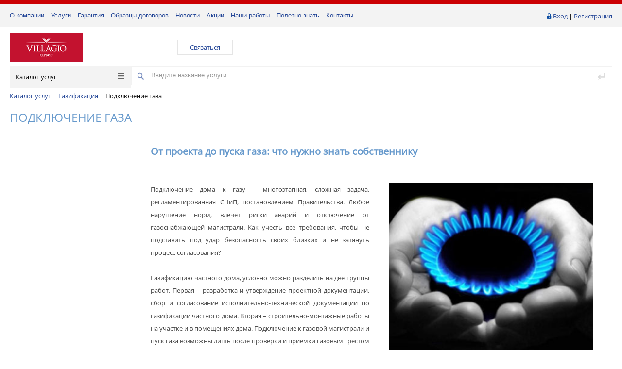

--- FILE ---
content_type: text/html; charset=UTF-8
request_url: https://serv-point.ru/catalog/gazifikatsiya/podklyuchenie_gaza/
body_size: 21169
content:
<!DOCTYPE html><html><head>


<title>Подключение газа к частному дому: от проекта до ввода в эксплуатацию, пуска газа за 6 месяцев</title><meta http-equiv="Content-Type" content="text/html; charset=UTF-8" />
<meta name="keywords" content="подключение газа к частному дому
газификации жилого частного дома
этапы газификации частного жилого дома
цена подключения газа
условия газификации частного дома
услуги подключения газа
правила подключения газа
стоимость подключения газа
схема подключения газа
техническое подключение газа
проект газификации частного дома цена
разрешение на подключение газа
сколько стоит газификация частного дома
сроки газификации частного дома
подключение газа к частному дому цена
подключение газа мособлгаз
подключение дома к газу
подключение дома к газу цена
перечень документов для газификации частного дома
подключение газа в московской области
подключение газа к частному дому
перечень документов для газификации частного дома
газификация частного дома московской области
газификация частного дома под ключ
заявка на газификацию частного дома
заявка на подключение газа
индивидуальная газификация частного дома
Подключение газа Красногорский район
Подключение газа Истринский район
подключение газа в Одинцовском районе

" />
<meta name="description" content="Газифицируем коттеджи на Новой Риге более 15 лет. Официальное согласование с Мособлгаз, реальные сроки. Получаем ТУ, все работы выполняем под ключ. Все согласования и переговоры берем на себя." />
<script type="text/javascript" data-skip-moving="true">(function(w, d, n) {var cl = "bx-core";var ht = d.documentElement;var htc = ht ? ht.className : undefined;if (htc === undefined || htc.indexOf(cl) !== -1){return;}var ua = n.userAgent;if (/(iPad;)|(iPhone;)/i.test(ua)){cl += " bx-ios";}else if (/Windows/i.test(ua)){cl += ' bx-win';}else if (/Macintosh/i.test(ua)){cl += " bx-mac";}else if (/Linux/i.test(ua) && !/Android/i.test(ua)){cl += " bx-linux";}else if (/Android/i.test(ua)){cl += " bx-android";}cl += (/(ipad|iphone|android|mobile|touch)/i.test(ua) ? " bx-touch" : " bx-no-touch");cl += w.devicePixelRatio && w.devicePixelRatio >= 2? " bx-retina": " bx-no-retina";var ieVersion = -1;if (/AppleWebKit/.test(ua)){cl += " bx-chrome";}else if ((ieVersion = getIeVersion()) > 0){cl += " bx-ie bx-ie" + ieVersion;if (ieVersion > 7 && ieVersion < 10 && !isDoctype()){cl += " bx-quirks";}}else if (/Opera/.test(ua)){cl += " bx-opera";}else if (/Gecko/.test(ua)){cl += " bx-firefox";}ht.className = htc ? htc + " " + cl : cl;function isDoctype(){if (d.compatMode){return d.compatMode == "CSS1Compat";}return d.documentElement && d.documentElement.clientHeight;}function getIeVersion(){if (/Opera/i.test(ua) || /Webkit/i.test(ua) || /Firefox/i.test(ua) || /Chrome/i.test(ua)){return -1;}var rv = -1;if (!!(w.MSStream) && !(w.ActiveXObject) && ("ActiveXObject" in w)){rv = 11;}else if (!!d.documentMode && d.documentMode >= 10){rv = 10;}else if (!!d.documentMode && d.documentMode >= 9){rv = 9;}else if (d.attachEvent && !/Opera/.test(ua)){rv = 8;}if (rv == -1 || rv == 8){var re;if (n.appName == "Microsoft Internet Explorer"){re = new RegExp("MSIE ([0-9]+[\.0-9]*)");if (re.exec(ua) != null){rv = parseFloat(RegExp.$1);}}else if (n.appName == "Netscape"){rv = 11;re = new RegExp("Trident/.*rv:([0-9]+[\.0-9]*)");if (re.exec(ua) != null){rv = parseFloat(RegExp.$1);}}}return rv;}})(window, document, navigator);</script>


<link href="/bitrix/js/ui/design-tokens/dist/ui.design-tokens.min.css?167023325420836" type="text/css"  rel="stylesheet" />
<link href="/bitrix/js/ui/fonts/opensans/ui.font.opensans.min.css?16702324592320" type="text/css"  rel="stylesheet" />
<link href="/bitrix/js/main/popup/dist/main.popup.bundle.min.css?167023324325151" type="text/css"  rel="stylesheet" />
<link href="/bitrix/templates/prooff/components/bitrix/catalog/gopro/style.css?16790391971483" type="text/css"  rel="stylesheet" />
<link href="/bitrix/templates/prooff/components/bitrix/catalog.section.list/lines/style.css?16777721331141" type="text/css"  rel="stylesheet" />
<link href="/bitrix/templates/prooff/components/redsign/catalog.sorter/gopro/style.css?16510678354805" type="text/css"  rel="stylesheet" />
<link href="/bitrix/templates/prooff/components/bitrix/catalog.section/gopro/style.css?165106783619222" type="text/css"  rel="stylesheet" />
<link href="/bitrix/templates/prooff/components/bitrix/system.pagenavigation/gopro/style.css?1651067836475" type="text/css"  rel="stylesheet" />
<link href="/bitrix/templates/prooff/css/media.css?16510678356863" type="text/css"  data-template-style="true"  rel="stylesheet" />
<link href="/bitrix/templates/prooff/css/additional.css?16510678354554" type="text/css"  data-template-style="true"  rel="stylesheet" />
<link href="/bitrix/templates/prooff/css/custom.css?1651067835204" type="text/css"  data-template-style="true"  rel="stylesheet" />
<link href="/bitrix/templates/prooff/js/jscrollpane/jquery.jscrollpane.css?16510678361682" type="text/css"  data-template-style="true"  rel="stylesheet" />
<link href="/bitrix/templates/prooff/js/fancybox/jquery.fancybox.css?16510678364247" type="text/css"  data-template-style="true"  rel="stylesheet" />
<link href="/bitrix/templates/prooff/css/offers.css?16510678352635" type="text/css"  data-template-style="true"  rel="stylesheet" />
<link href="/bitrix/templates/prooff/js/popup/style.css?16510678365596" type="text/css"  data-template-style="true"  rel="stylesheet" />
<link href="/bitrix/templates/prooff/js/glass/style.css?1651067836298" type="text/css"  data-template-style="true"  rel="stylesheet" />
<link href="/bitrix/templates/prooff/components/bitrix/system.auth.form/inheader/style.css?1651067835450" type="text/css"  data-template-style="true"  rel="stylesheet" />
<link href="/bitrix/templates/prooff/components/bitrix/menu/tpanel/style.css?1651067836187" type="text/css"  data-template-style="true"  rel="stylesheet" />
<link href="/bitrix/templates/prooff/components/bitrix/menu/catalog/style.css?16510678366122" type="text/css"  data-template-style="true"  rel="stylesheet" />
<link href="/bitrix/templates/prooff/components/bitrix/search.title/inheader/style.css?16510678362582" type="text/css"  data-template-style="true"  rel="stylesheet" />
<link href="/bitrix/templates/prooff/components/bitrix/breadcrumb/template1/style.min.css?1651166233467" type="text/css"  data-template-style="true"  rel="stylesheet" />
<link href="/bitrix/templates/prooff/components/bitrix/menu/infootercatalog/style.css?16510678361291" type="text/css"  data-template-style="true"  rel="stylesheet" />
<link href="/bitrix/templates/prooff/components/bitrix/menu/infooter/style.css?1651067835277" type="text/css"  data-template-style="true"  rel="stylesheet" />
<link href="/bitrix/templates/prooff/styles.css?16861425127105" type="text/css"  data-template-style="true"  rel="stylesheet" />
<link href="/bitrix/templates/prooff/template_styles.css?173272432924194" type="text/css"  data-template-style="true"  rel="stylesheet" />







<meta http-equiv="X-UA-Compatible" content="IE=edge" />
<meta name="viewport" content="width=device-width, initial-scale=1.0">
<meta property="og:type" content="website">
<meta property="twitter:card" content="summary">
<meta property="og:site_name" content="Сервиспоинт">
<meta property="og:url" content="https://serv-point.ru/catalog/gazifikatsiya/podklyuchenie_gaza/">
<meta property="og:title" content="Подключение газа к частному дому: от проекта до ввода в эксплуатацию, пуска газа за 6 месяцев">
<meta property="og:description" content="Газифицируем коттеджи на Новой Риге более 15 лет. Официальное согласование с Мособлгаз, реальные сроки. Получаем ТУ, все работы выполняем под ключ. Все согласования и переговоры берем на себя.">



</head><body class="prop_option_line_through adaptive">
<div id="panel"></div><div class="body"><!-- body --><div class="tline"></div><div id="tpanel" class="tpanel"><div class="centering"><div class="centeringin clearfix"><div class="authandlocation nowrap"><div class="authinhead" id="inheadauthform"><!--'start_frame_cache_inheadauthform'--><div class="authinheadinner logged"><i class="icon pngicons"></i><a href="/auth/">Вход</a> | <a href="/auth/registration/">Регистрация</a></div><!--'end_frame_cache_inheadauthform'--></div></div><div class="tpanel_menu clearfix mobile_hide"><a href="/about/">О компании</a><a href="/catalog" class="selected">Услуги</a><a href="/suppliers/">Гарантия</a><a href="/docs/">Образцы договоров</a><a href="/news/">Новости</a><a href="/action/">Акции</a><a href="/nashi-raboty/">Наши работы</a><a href="/polezno-znat/">Полезно знать</a><a href="/contacts/">Контакты</a></div></div></div></div><div id="header" class="header"><div class="centering"><div class="centeringin clearfix"><div class="logo column1"><div class="column1inner"><a href="/"><img width="150" alt="Villagio Сервис" src="/upload/medialibrary/fbf/f6j2bvrvqr9pafd5db1l9ls5c17ugzzo.png" height="61" title="Villagio Сервис"></a></div></div><div class="callback column1 nowrap" style="display:block;margin-left:30px;"><div class="column1inner"><a class="big" href="#footer" title="Связаться">Связаться</a></div></div><div class="favorite column1 nowrap"><div class="column1inner"></div></div><div class="basket column1 nowrap"><div class="column1inner"></div></div></div></div><div class="centering"><div class="centeringin clearfix"><title>Каталог услуг</title><div class="catalogmenucolumn"><ul class="catalogmenu clearfix"><li class="parent"><a href="/catalog/" class="parent">Каталог услуг<i class="menu icon"></i></a><ul class="first clearfix lvl1"><li class="first"><a href="/catalog/gazifikatsiya/" class="first selected" title="Газификация">Газификация<i class="menu icon pngicons"></i></a><ul class="lvl2"><li class="sub selected"><a href="/catalog/gazifikatsiya/podklyuchenie_gaza/" class="sub" title="Подключение газа">Подключение газа</a></li><li class="sub"><a href="/catalog/gazifikatsiya/montazh_kotlov/" class="sub" title="Монтаж котлов">Монтаж котлов<i class="menu icon pngicons"></i></a><ul class="lvl3"><li class="sub"><a href="/catalog/gazifikatsiya/montazh_kotlov/montazh_kotlov_buderus/" class="sub" title="Монтаж котлов Buderus">Монтаж котлов Buderus</a></li><li class="sub"><a href="/catalog/gazifikatsiya/montazh_kotlov/montazh_kotlov_viessmann/" class="sub" title="Монтаж котлов Viessmann">Монтаж котлов Viessmann</a></li><li class="sub"><a href="/catalog/gazifikatsiya/montazh_kotlov/montazh_kotlov_de_dietrich/" class="sub" title="Монтаж котлов DE DIETRICH">Монтаж котлов DE DIETRICH</a></li><li class="sub"><a href="/catalog/gazifikatsiya/montazh_kotlov/montazh_kotlov_vaillant/" class="sub" title="Монтаж котлов Vaillant">Монтаж котлов Vaillant</a></li><li class="sub"><a href="/catalog/gazifikatsiya/montazh_kotlov/montazh_kotlov_baxi/" class="sub" title="Монтаж котлов Baxi">Монтаж котлов Baxi</a></li><li class="sub"><a href="/catalog/gazifikatsiya/montazh_kotlov/montazh_kotlov_ferroli/" class="sub" title="Монтаж котлов Ferroli">Монтаж котлов Ferroli</a></li><li class="sub"><a href="/catalog/gazifikatsiya/montazh_kotlov/montazh_kotlov_protherm/" class="sub" title="Монтаж котлов Protherm">Монтаж котлов Protherm</a></li><li class="sub"><a href="/catalog/gazifikatsiya/montazh_kotlov/montazh_kotlov_wolf/" class="sub" title="Монтаж котлов Wolf">Монтаж котлов Wolf</a></li><li class="sub"><a href="/catalog/gazifikatsiya/montazh_kotlov/montazh_kotlov_bosch_junkers/" class="sub" title="Монтаж котлов Bosch Junkers">Монтаж котлов Bosch Junkers</a></li><li class="sub"><a href="/catalog/gazifikatsiya/montazh_kotlov/montazh_kotlov_navien/" class="sub" title="Монтаж котлов Navien">Монтаж котлов Navien</a></li></ul></li><!-- the end --></ul></li><li class="first"><a href="/catalog/otoplenie/" class="first" title="Отопление">Отопление<i class="menu icon pngicons"></i></a><ul class="lvl2"><li class="sub"><a href="/catalog/otoplenie/montazh_sistemy_otopleniya/" class="sub" title="Монтаж системы отопления">Монтаж системы отопления</a></li><li class="sub"><a href="/catalog/otoplenie/obsluzhivanie_sistemy_otopleniya/" class="sub" title="Обслуживание системы отопления">Обслуживание системы отопления</a></li></ul></li><li class="first"><a href="/catalog/sistema_ochistki_vody/" class="first" title="Система очистки воды">Система очистки воды<i class="menu icon pngicons"></i></a><ul class="lvl2"><li class="sub"><a href="/catalog/sistema_ochistki_vody/obsluzhivanie_sistemy_vodoochistki/" class="sub" title="Обслуживание системы водоочистки">Обслуживание системы водоочистки</a></li><li class="sub"><a href="/catalog/sistema_ochistki_vody/obsluzhivanie_filtra_pitevoy_vody/" class="sub" title="Обслуживание фильтра питьевой воды">Обслуживание фильтра питьевой воды</a></li><li class="sub"><a href="/catalog/sistema_ochistki_vody/ustanovka_sistemy_vodoochistki/" class="sub" title="Установка системы водоочистки">Установка системы водоочистки</a></li><li class="sub"><a href="/catalog/sistema_ochistki_vody/ustanovka_filtra_pitevoy_vody/" class="sub" title="Установка фильтра питьевой воды">Установка фильтра питьевой воды</a></li></ul></li><li class="first"><a href="/catalog/landshaftnye_raboty/" class="first" title="Ландшафтные работы">Ландшафтные работы<i class="menu icon pngicons"></i></a><ul class="lvl2"><li class="sub"><a href="/catalog/landshaftnye_raboty/arkhitekturnaya_podsvetka/" class="sub" title="Архитектурная подсветка">Архитектурная подсветка</a></li><li class="sub"><a href="/catalog/landshaftnye_raboty/blagoustroystvo_uchastka/" class="sub" title="Благоустройство участка">Благоустройство участка</a></li><li class="sub"><a href="/catalog/landshaftnye_raboty/montazh_sistemy_avtopoliva/" class="sub" title="Монтаж системы автополива">Монтаж системы автополива</a></li><li class="sub"><a href="/catalog/landshaftnye_raboty/moshchenie_dorozhek/" class="sub" title="Мощение дорожек">Мощение дорожек</a></li><li class="sub"><a href="/catalog/landshaftnye_raboty/novogodnee_oformlenie_uchastka/" class="sub" title="Новогоднее оформление участка">Новогоднее оформление участка</a></li><li class="sub"><a href="/catalog/landshaftnye_raboty/obsluzhivanie_sistemy_avtopoliva/" class="sub" title="Обслуживание системы автополива">Обслуживание системы автополива</a></li><li class="sub"><a href="/catalog/landshaftnye_raboty/obustroystvo_i_ukhod_za_gazonom/" class="sub" title="Обустройство и уход за газоном">Обустройство и уход за газоном</a></li><li class="sub"><a href="/catalog/landshaftnye_raboty/ozelenenie_uchastka/" class="sub" title="Озеленение участка">Озеленение участка</a></li><li class="sub"><a href="/catalog/landshaftnye_raboty/proektirovanie_landshaftnogo_dizayna/" class="sub" title="Проектирование ландшафтного дизайна">Проектирование ландшафтного дизайна</a></li><li class="sub"><a href="/catalog/landshaftnye_raboty/sezonnoe_obsluzhivanie_uchastka/" class="sub" title="Сезонное обслуживание участка">Сезонное обслуживание участка</a></li><li class="sub"><a href="/catalog/landshaftnye_raboty/ukhod_za_zhivoy_izgorodyu/" class="sub" title="Уход за живой изгородью">Уход за живой изгородью</a></li><li class="sub"><a href="/catalog/landshaftnye_raboty/landshaftnoe_osveshchenie_uchastka/" class="sub" title="Ландшафтное освещение участка">Ландшафтное освещение участка</a></li></ul></li><li class="first"><a href="/catalog/vnutrennyaya_otdelka/" class="first" title="Внутренняя отделка">Внутренняя отделка<i class="menu icon pngicons"></i></a><ul class="lvl2"><li class="sub"><a href="/catalog/vnutrennyaya_otdelka/dizayn_proektirovanie_interera/" class="sub" title="Дизайн-проектирование интерьера">Дизайн-проектирование интерьера</a></li></ul></li><li class="first"><a href="/catalog/obsluzhivanie_gazovogo_oborudovaniya./" class="first" title="Обслуживание газового оборудования">Обслуживание газового оборудования<i class="menu icon pngicons"></i></a><ul class="lvl2"><li class="sub"><a href="/catalog/obsluzhivanie_gazovogo_oborudovaniya./obsluzhivanie_kotlov_buderus/" class="sub" title="Обслуживание котлов Buderus">Обслуживание котлов Buderus</a></li><li class="sub"><a href="/catalog/obsluzhivanie_gazovogo_oborudovaniya./obsluzhivanie_kotlov_viessmann/" class="sub" title="Обслуживание котлов Viessmann">Обслуживание котлов Viessmann</a></li><li class="sub"><a href="/catalog/obsluzhivanie_gazovogo_oborudovaniya./obsluzhivanie_kotlov_de_dietrich/" class="sub" title="Обслуживание котлов DE DIETRICH">Обслуживание котлов DE DIETRICH</a></li><li class="sub"><a href="/catalog/obsluzhivanie_gazovogo_oborudovaniya./obsluzhivanie_kotlov_vaillant/" class="sub" title="Обслуживание котлов Vaillant">Обслуживание котлов Vaillant</a></li><li class="sub"><a href="/catalog/obsluzhivanie_gazovogo_oborudovaniya./obsluzhivanie_kotlov_baxi/" class="sub" title="Обслуживание котлов Baxi">Обслуживание котлов Baxi</a></li><li class="sub"><a href="/catalog/obsluzhivanie_gazovogo_oborudovaniya./obsluzhivanie_kotlov_ferroli/" class="sub" title="Обслуживание котлов Ferroli">Обслуживание котлов Ferroli</a></li><li class="sub"><a href="/catalog/obsluzhivanie_gazovogo_oborudovaniya./obsluzhivanie_kotlov_protherm/" class="sub" title="Обслуживание котлов Protherm ">Обслуживание котлов Protherm </a></li><li class="sub"><a href="/catalog/obsluzhivanie_gazovogo_oborudovaniya./obsluzhivanie_kotlov_wolf/" class="sub" title="Обслуживание котлов Wolf">Обслуживание котлов Wolf</a></li><li class="sub"><a href="/catalog/obsluzhivanie_gazovogo_oborudovaniya./obsluzhivanie_kotlov_bosch_junkers/" class="sub" title="Обслуживание котлов Bosch Junkers">Обслуживание котлов Bosch Junkers</a></li><li class="sub"><a href="/catalog/obsluzhivanie_gazovogo_oborudovaniya./remont_kotlov/" class="sub" title="Ремонт котлов">Ремонт котлов<i class="menu icon pngicons"></i></a><ul class="lvl3"><li class="sub"><a href="/catalog/obsluzhivanie_gazovogo_oborudovaniya./remont_kotlov/remont_kotlov_buderus/" class="sub" title="Ремонт котлов Buderus">Ремонт котлов Buderus</a></li><li class="sub"><a href="/catalog/obsluzhivanie_gazovogo_oborudovaniya./remont_kotlov/remont_kotlov_viessmann/" class="sub" title="Ремонт котлов Viessmann">Ремонт котлов Viessmann</a></li><li class="sub"><a href="/catalog/obsluzhivanie_gazovogo_oborudovaniya./remont_kotlov/remont_kotlov_de_dietrich/" class="sub" title="Ремонт котлов DE DIETRICH">Ремонт котлов DE DIETRICH</a></li><li class="sub"><a href="/catalog/obsluzhivanie_gazovogo_oborudovaniya./remont_kotlov/remont_kotlov_vaillant/" class="sub" title="Ремонт котлов Vaillant">Ремонт котлов Vaillant</a></li><li class="sub"><a href="/catalog/obsluzhivanie_gazovogo_oborudovaniya./remont_kotlov/remont_kotlov_baxi/" class="sub" title="Ремонт котлов Baxi">Ремонт котлов Baxi</a></li><li class="sub"><a href="/catalog/obsluzhivanie_gazovogo_oborudovaniya./remont_kotlov/remont_kotlov_ferroli/" class="sub" title="Ремонт котлов Ferroli">Ремонт котлов Ferroli</a></li><li class="sub"><a href="/catalog/obsluzhivanie_gazovogo_oborudovaniya./remont_kotlov/remont_kotlov_protherm/" class="sub" title="Ремонт котлов Protherm">Ремонт котлов Protherm</a></li><li class="sub"><a href="/catalog/obsluzhivanie_gazovogo_oborudovaniya./remont_kotlov/remont_kotlov_wolf/" class="sub" title="Ремонт котлов Wolf">Ремонт котлов Wolf</a></li><li class="sub"><a href="/catalog/obsluzhivanie_gazovogo_oborudovaniya./remont_kotlov/remont_kotlov_bosch_junkers/" class="sub" title="Ремонт котлов Bosch Junkers">Ремонт котлов Bosch Junkers</a></li><li class="sub"><a href="/catalog/obsluzhivanie_gazovogo_oborudovaniya./remont_kotlov/remont_kotlov_navien/" class="sub" title="Ремонт котлов Navien">Ремонт котлов Navien</a></li></ul></li><li class="sub"><a href="/catalog/obsluzhivanie_gazovogo_oborudovaniya./sertifikaty/" class="sub" title="Сертификаты">Сертификаты</a></li></ul></li><li class="first"><a href="/catalog/santekhnicheskie_raboty/" class="first" title="Сантехнические работы">Сантехнические работы<i class="menu icon pngicons"></i></a><ul class="lvl2"><li class="sub"><a href="/catalog/santekhnicheskie_raboty/video_diagnostika_kanalizatsii/" class="sub" title="Видео диагностика канализации">Видео диагностика канализации</a></li><li class="sub"><a href="/catalog/santekhnicheskie_raboty/montazh_santekhnicheskogo_oborudovaniya/" class="sub" title="Монтаж сантехнического оборудования">Монтаж сантехнического оборудования</a></li><li class="sub"><a href="/catalog/santekhnicheskie_raboty/obsluzhivanie_sistemy_zashchity_ot_protechek/" class="sub" title="Обслуживание системы защиты от протечек">Обслуживание системы защиты от протечек</a></li><li class="sub"><a href="/catalog/santekhnicheskie_raboty/podklyuchenie_bytovogo_oborudovaniya/" class="sub" title="Подключение бытового оборудования">Подключение бытового оборудования</a></li><li class="sub"><a href="/catalog/santekhnicheskie_raboty/ustanovka_vodoschetchikov/" class="sub" title="Установка водосчетчиков">Установка водосчетчиков</a></li><li class="sub"><a href="/catalog/santekhnicheskie_raboty/ustanovka_sistemy_zashchity_ot_protechek/" class="sub" title="Установка системы защиты от протечек">Установка системы защиты от протечек</a></li><li class="sub"><a href="/catalog/santekhnicheskie_raboty/ustranenie_zasorov/" class="sub" title="Устранение засоров">Устранение засоров</a></li><li class="sub"><a href="/catalog/santekhnicheskie_raboty/ustranenie_protechek/" class="sub" title="Устранение протечек">Устранение протечек</a></li></ul></li><li class="first"><a href="/catalog/sistemy_ventilyatsii_i_konditsionirovaniya/" class="first" title="Системы вентиляции и кондиционирования">Системы вентиляции и кондиционирования<i class="menu icon pngicons"></i></a><ul class="lvl2"><li class="sub"><a href="/catalog/sistemy_ventilyatsii_i_konditsionirovaniya/montazh_konditsionerov/" class="sub" title="Монтаж кондиционеров">Монтаж кондиционеров</a></li><li class="sub"><a href="/catalog/sistemy_ventilyatsii_i_konditsionirovaniya/montazh_sistem_ventilyatsii/" class="sub" title="Монтаж систем вентиляции">Монтаж систем вентиляции</a></li><li class="sub"><a href="/catalog/sistemy_ventilyatsii_i_konditsionirovaniya/remont_i_obsluzhivanie_konditsionerov/" class="sub" title="Ремонт и обслуживание кондиционеров">Ремонт и обслуживание кондиционеров</a></li><li class="sub"><a href="/catalog/sistemy_ventilyatsii_i_konditsionirovaniya/remont_sistem_ventilyatsii/" class="sub" title="Ремонт систем вентиляции">Ремонт систем вентиляции</a></li></ul></li><li class="first"><a href="/catalog/stroitelstvo_kottedzhey/" class="first" title="Строительство коттеджей">Строительство коттеджей<i class="menu icon pngicons"></i></a><ul class="lvl2"><li class="sub"><a href="/catalog/stroitelstvo_kottedzhey/geodeziya/" class="sub" title="Геодезия">Геодезия<i class="menu icon pngicons"></i></a><ul class="lvl3"><li class="sub"><a href="/catalog/stroitelstvo_kottedzhey/geodeziya/geodezicheskie_uslugi/" class="sub" title="Геодезические услуги">Геодезические услуги</a></li><li class="sub"><a href="/catalog/stroitelstvo_kottedzhey/geodeziya/kadastrovye_uslugi/" class="sub" title="Кадастровые услуги">Кадастровые услуги</a></li><li class="sub"><a href="/catalog/stroitelstvo_kottedzhey/geodeziya/topograficheskie_uslugi/" class="sub" title="Топографические услуги">Топографические услуги</a></li></ul></li><li class="sub"><a href="/catalog/stroitelstvo_kottedzhey/prokoly_pod_dorogami/" class="sub" title="Проколы под дорогами">Проколы под дорогами</a></li></ul></li><li class="first more"><a href="/catalog/elektrika/" class="first" title="Электрика">Электрика<i class="menu icon pngicons"></i></a><ul class="lvl2"><li class="sub"><a href="/catalog/elektrika/diagnostika_elektroprovodki/" class="sub" title="Диагностика электропроводки">Диагностика электропроводки</a></li><li class="sub"><a href="/catalog/elektrika/montazh_kontura_zazemleniya/" class="sub" title="Монтаж контура заземления">Монтаж контура заземления</a></li><li class="sub"><a href="/catalog/elektrika/montazh_elektroshchita/" class="sub" title="Монтаж электрощита">Монтаж электрощита</a></li><li class="sub"><a href="/catalog/elektrika/obsluzhivanie_domashney_elektroseti/" class="sub" title="Обслуживание домашней электросети">Обслуживание домашней электросети</a></li><li class="sub"><a href="/catalog/elektrika/razvodka_elektriki_po_domu/" class="sub" title="Разводка электрики по дому">Разводка электрики по дому</a></li><li class="sub"><a href="/catalog/elektrika/ustanovka_domofona/" class="sub" title="Установка домофона">Установка домофона</a></li><li class="sub"><a href="/catalog/elektrika/ustanovka_priborov_osveshcheniya/" class="sub" title="Установка приборов освещения">Установка приборов освещения</a></li><li class="sub"><a href="/catalog/elektrika/ustanovka_rozetok_i_vyklyuchateley/" class="sub" title="Установка розеток и выключателей">Установка розеток и выключателей</a></li></ul></li><li class="first more"><a href="/catalog/avtomaticheskie_vorota/" class="first" title="Автоматические ворота">Автоматические ворота<i class="menu icon pngicons"></i></a><ul class="lvl2"><li class="sub"><a href="/catalog/avtomaticheskie_vorota/obsluzhivanie_garazhnykh_vorot/" class="sub" title="Обслуживание гаражных ворот">Обслуживание гаражных ворот</a></li><li class="sub"><a href="/catalog/avtomaticheskie_vorota/obsluzhivanie_elektroprivoda/" class="sub" title="Обслуживание электропривода">Обслуживание электропривода</a></li><li class="sub"><a href="/catalog/avtomaticheskie_vorota/ustanovka_garazhnykh_vorot/" class="sub" title="Установка гаражных ворот">Установка гаражных ворот</a></li><li class="sub"><a href="/catalog/avtomaticheskie_vorota/ustanovka_elektroprivoda_vezdnykh_vorot/" class="sub" title="Установка электропривода въездных ворот">Установка электропривода въездных ворот</a></li></ul></li><li class="first more"><a href="/catalog/okna/" class="first" title="Окна">Окна<i class="menu icon pngicons"></i></a><ul class="lvl2"><li class="sub"><a href="/catalog/okna/obsluzhivanie_okon/" class="sub" title="Обслуживание окон">Обслуживание окон</a></li><li class="sub"><a href="/catalog/okna/ustanovka_okon/" class="sub" title="Установка окон">Установка окон</a></li></ul></li><li class="first more"><a href="/catalog/kovka/" class="first" title="Ковка">Ковка</a></li><li class="first more lastchild"><a href="/catalog/uslugi_dlya_komfortnoy_zhizni/" class="first" title="Услуги для комфортной жизни">Услуги для комфортной жизни<i class="menu icon pngicons"></i></a><ul class="lvl2"><li class="sub"><a href="/catalog/uslugi_dlya_komfortnoy_zhizni/internet/" class="sub" title="Интернет">Интернет<i class="menu icon pngicons"></i></a><ul class="lvl3"><li class="sub"><a href="/catalog/uslugi_dlya_komfortnoy_zhizni/internet/podklyuchenie_interneta/" class="sub" title="Подключение интернета">Подключение интернета</a></li><li class="sub"><a href="/catalog/uslugi_dlya_komfortnoy_zhizni/internet/tekhnicheskaya_podderzhka_polzovateley/" class="sub" title="Техническая поддержка пользователей">Техническая поддержка пользователей</a></li></ul></li><li class="sub"><a href="/catalog/uslugi_dlya_komfortnoy_zhizni/khimchistka/" class="sub" title="Химчистка">Химчистка</a></li><li class="sub"><a href="/catalog/uslugi_dlya_komfortnoy_zhizni/klining/" class="sub" title="Клининг">Клининг</a></li></ul></li><li class="first morelink lastchild"><a href="/catalog/" class="first morelink">&#149;&#149;&#149;<i class="icon pngicons"></i></a></li></ul></li></ul><ul class="catalogmenusmall clearfix"><li class="parent"><a href="/catalog/" class="parent">Каталог услуг<i class="menu icon"></i></a><ul class="first clearfix lvl1 noned"><li class="first"><a href="/catalog/gazifikatsiya/" class="first selected">Газификация</a></li><li class="first"><a href="/catalog/otoplenie/" class="first">Отопление</a></li><li class="first"><a href="/catalog/sistema_ochistki_vody/" class="first">Система очистки воды</a></li><li class="first"><a href="/catalog/landshaftnye_raboty/" class="first">Ландшафтные работы</a></li><li class="first"><a href="/catalog/vnutrennyaya_otdelka/" class="first">Внутренняя отделка</a></li><li class="first"><a href="/catalog/obsluzhivanie_gazovogo_oborudovaniya./" class="first">Обслуживание газового оборудования</a></li><li class="first"><a href="/catalog/santekhnicheskie_raboty/" class="first">Сантехнические работы</a></li><li class="first"><a href="/catalog/sistemy_ventilyatsii_i_konditsionirovaniya/" class="first">Системы вентиляции и кондиционирования</a></li><li class="first"><a href="/catalog/stroitelstvo_kottedzhey/" class="first">Строительство коттеджей</a></li><li class="first"><a href="/catalog/elektrika/" class="first">Электрика</a></li><li class="first"><a href="/catalog/avtomaticheskie_vorota/" class="first">Автоматические ворота</a></li><li class="first"><a href="/catalog/okna/" class="first">Окна</a></li><li class="first"><a href="/catalog/kovka/" class="first">Ковка</a></li><li class="first lastchild"><a href="/catalog/uslugi_dlya_komfortnoy_zhizni/" class="first">Услуги для комфортной жизни</a></li></ul></ul></div><div id="title-search" class="searchinhead nowrap"><form action="/search/"><i class="icon pngicons icon2"></i><i class="icon pngicons icon1"></i><div class="aroundtext"><input class="text" id="title-search-input" type="text" name="q" value="" size="40" maxlength="50" autocomplete="off" placeholder="Введите название услуги" /></div><input class="nonep" type="submit" name="s" value="Поиск" /></form></div></div></div></div><div id="title" class="title"><div class="centering"><div class="centeringin clearfix"><link href="/bitrix/css/main/font-awesome.css?165038375128777" type="text/css" rel="stylesheet" />
<div class="bx-breadcrumb" itemscope itemtype="http://schema.org/BreadcrumbList">
			<div class="bx-breadcrumb-item" id="bx_breadcrumb_0" itemprop="itemListElement" itemscope itemtype="http://schema.org/ListItem">
				
				<a href="/catalog/" title="Каталог услуг" itemprop="item">
					<span itemprop="name">Каталог услуг</span>
				</a>
				<meta itemprop="position" content="1" />
			</div>
			<div class="bx-breadcrumb-item" id="bx_breadcrumb_1" itemprop="itemListElement" itemscope itemtype="http://schema.org/ListItem">
				<i class="fa fa-angle-right"></i>
				<a href="/catalog/gazifikatsiya/" title="Газификация" itemprop="item">
					<span itemprop="name">Газификация</span>
				</a>
				<meta itemprop="position" content="2" />
			</div>
			<div class="bx-breadcrumb-item">
				<i class="fa fa-angle-right"></i>
				<span>Подключение газа</span>
			</div><div style="clear:both"></div></div><h1 class="pagetitle">Подключение газа</h1></div></div></div><!-- /title --><div id="content" class="content"><div class="centering"><div class="centeringin clearfix"><div class="catalog clearfix" id="catalog"><div class="sidebar"></div><div class="prods" id="prods"><div class="sectinfo"><div class="description no_img_descr"><h2 itemprop="name" text-align:=" ">От проекта до пуска газа: что нужно знать собственнику</h2>
 <br>
 <span style="color: #002056;"><br>
 </span>
<div itemscope="" itemtype="http://schema.org/ImageObject">
 <img width="420" alt="газификация.jpg" src="/upload/medialibrary/b4b/b4b4c588ff589bcc3a06c7c14593efac.jpg" height="310" title="газификация.jpg" itemprop="contentUrl" style="float: right; margin: 0px 0px 10px 40px">
</div>
<p style="text-align: justify;">
	 Подключение дома к газу – многоэтапная, сложная задача, регламентированная СНиП, постановлением Правительства. Любое нарушение норм, влечет риски аварий и отключение от газоснабжающей магистрали. Как учесть все требования, чтобы не подставить под удар безопасность своих близких и не затянуть процесс согласования?
</p>
<p style="text-align: justify;">
</p>
<p style="text-align: justify;">
</p>
<p style="text-align: justify;">
</p>
<p style="text-align: justify;">
 <br>
</p>
<p style="text-align: justify;">
	 Газификацию частного дома, условно можно разделить на две группы работ. Первая – разработка и утверждение проектной документации, сбор и согласование исполнительно-технической документации по газификации частного дома. Вторая – строительно-монтажные работы на участке и в помещениях дома. Подключение к газовой магистрали и пуск газа возможны лишь после проверки и приемки газовым трестом района всех работ. При этом сроки и цена подключения газа всегда индивидуальны.
</p>
<p>
</p>
<p style="text-align: justify;">
 <br>
</p>
<p style="text-align: justify;">
	 Чтобы успешно пройти все этапы газификации частного жилого дома, важно обратиться к лицензированному подрядчику, который имеет опыт взаимодействия со структурными подразделениями газового треста района. Он четко выполнит все правила подключения газа и в нужные сроки подготовит ваш дом к подаче голубого топлива.
</p>
<p style="text-align: justify;">
</p>
<p style="text-align: justify;">
</p>
<p style="text-align: justify;">
</p>
<p style="text-align: justify;">
 <br>
</p>
<p style="text-align: justify;">
	 Servicepoint – крупнейшая сервисная компания по обслуживанию загородных домов на западе Московской области. Наши клиенты, жители элитных поселков, обращаются к нам за решением задач по содержанию дома или сада и всегда получают квалифицированную и оперативную помощь.
</p>
<p style="text-align: justify;">
</p>
<p style="text-align: justify;">
 <br>
</p>
<p style="text-align: justify;">
	 Разово или комплексно, - все услуги выполняются узкопрофильными специалистами по договору с гарантией. Это особенно важно, когда существует риск аварий или опасность для здоровья.
</p>
<p style="text-align: justify;">
 <br>
</p>
<p style="text-align: justify;">
	 Загородная сервисная служба Сервиспойнт имеет допуски и лицензии на оказание услуг подключения газа. Мы выполняем все проектные и строительные работы для его подведения и экономим Ваше время, решая проблемы, связанные с оформлением документации.
</p>
<h3>
<p style="text-align: justify;">
</p>
 </h3>
<h3><br>
 <b> </b></h3>
<h3><b>
<p style="text-align: center;">
	 Получите консультацию по газификации частного дома в Истринском, Красногорском и Одинцовском городских округах.&nbsp;
</p>
<p style="text-align: center;">
 <br>
</p>
<p style="text-align: center;">
 <a class="button-open-modal" rel="modal-feedback" href="#" title="Газификация">Заполните форму,</a> <span style="color: #790000;">и ждите звонка нашего эксперта!<br>
	 Наши эксперты доступны 24/7 по телефону <a href="tel:+74959740000" class="link-phone"><img src="/bitrix/templates/prooff/widget/img/icon_phone_blue.svg" alt="">&nbsp;+7 495 974 00 00</a></span>
</p>
 </b></h3>
 <b>
<p>
 <br>
</p>
<p>
 <br>
</p>
<h2 style="text-align: center;"></h2>
<h2 style="text-align: left;"></h2>
<h2 style="text-align: center;"></h2>
<h2 style="text-align: center;"></h2>
<h2 style="text-align: center;"></h2>
<h2 style="text-align: left;"><b>Услуги подключения газа от Сервиспойнт</b></h2>
<p style="text-align: left;">
</p>
<p style="text-align: left;">
 <b><span style="color: #002056;"><br>
 </span></b>
</p>
<p style="text-align: left;">
</p>
<h3 style="text-align: left;">Возьмем все на себя все работы и согласования. Сбережем ваше время</h3>
<h3 style="text-align: center;"></h3>
<h3 style="text-align: center;"></h3>
 <br>
 </b><b><span style="color: #002056;"><br>
 </span>
<p style="text-align: center;">
</p>
 <b><span style="color: #002056;"><br>
 </span> </b>
<p style="text-align: justify;">
</p>
<div itemscope="" itemtype="http://schema.org/ImageObject">
 <img width="420" alt="персональный эксперт" src="/upload/medialibrary/9e7/9e75ef287e4651a451b602db077277fe.jpg" height="310" title="персональный эксперт" style="float: left; margin: 10px 50px 10px 10px" itemprop="contentUrl">
</div>
<p>
</p>
 </b>
<p style="text-align: justify;">
</p>
<ul style="text-align: justify;">
	<li><b><span style="color: #6699cc;">Получение технических условий газификации частного дома (ТУ)</span></b><span style="color: #6699cc;">. </span>Технологическое присоединение с Техническими условиями – первичный документ, необходимый для разработки проекта газификации. В нем содержится цена подключения дома к газораспределительной сети. Для получения договора на Технологическое присоединение с техническими условиями мы оформляем заявку на газификацию частного дома с приложением всех обязательных документов. <br>
 </li>
 <br>
	<li><b><span style="color: #6699cc;">Разработка индивидуального проекта газификации частного дома </span></b>На основании полученных ТУ разрабатываем проектную документацию – схему подключения газа, фиксирующую прокладку труб как по участку, так и по строению и расположение газовых приборов в помещениях.</li>
 <br>
	<li><b><span style="color: #6699cc;">Строительство газопровода на участке и в доме</span></b><b><span style="color: #6699cc;">!</span></b> Servicepoint выполняет полный комплекс работ, связанных со строительством газопровода. Все строительно-монтажные работы выполняемые нашей организацией, соответствуют требованиям СНиП и требованиям пожарных и газовых служб. Получаем соответствующие акты приемки работ.</li>
 <br>
	<li><b><span style="color: #6699cc;">Подключение газового оборудования </span></b>Газовый котел, плита, газогенератор, газовый камин, – поможем с подбором оборудования, смонтируем и подключим его к системе коммуникаций. <br>
 </li>
</ul>
<div>
	<p>
 <b><span style="color: #003562;"><br>
 </span></b>
	</p>
	<p>
	</p>
</div>
<div style="text-align: justify;">
	<p>
	</p>
</div>
<div style="text-align: center;">
	<p>
 <b>Сервиспоинт оказывает услуги по подключению газа в Красногорском , Истринском и Одинцовском городских округах.</b>
	</p>
</div>
<p style="text-align: center;">
</p>
<ul style="text-align: center;">
</ul>
<p>
</p>
<p style="text-align: center;">
</p>
<p style="text-align: center;">
</p>
<p style="text-align: center;">
</p>
<p style="text-align: center;">
</p>
<p style="text-align: center;">
 <b> </b>
</p>
<p style="text-align: center;">
</p>
<p style="text-align: center;">
 <b> </b>
</p>
<p style="text-align: center;">
 <b> </b> <b><span style="color: #790000;">Интересует конкретная услуга? Ответим на ваши вопросы в удобное для вас время!</span></b>
</p>
<h3 style="text-align: center;"><b><br>
 <a class="button-open-modal" rel="modal-feedback" href="#" title="Газификация"> Заполните форму обратного звонка</a>, <span style="color: #790000;">и мы перезвоним Вам. <br>
 Мы <span style="caret-color: #790000;">доступны 24/7 по телефону <a href="tel:+74959740000" class="link-phone"><img src="/bitrix/templates/prooff/widget/img/icon_phone_blue.svg" alt="">*+7 495 974 00 00</a></span></span></b></h3>
<h3></h3>
<h3><b><a class="button-open-modal" rel="modal-feedback" href="#" title="Газификация"></a> </b></h3>
 <br>
<p>
</p>
 <br>
 <br>
 <br>
 <br>
<h2 style="text-align: center;"></h2>
<h2 style="text-align: left;">Газификация частного дома под ключ: минимум хлопот – надежный результат</h2>
<p style="text-align: left;">
 <br>
 <br>
 <br>
</p>
<h3 style="text-align: left;">Единый подрядчик для всех видов работ</h3>
<h3 style="text-align: center;"></h3>
 <br>
<p>
</p>
<table cellspacing="1" cellpadding="10" border="1" class="table-bordered">
<tbody>
<tr>
	<td>
		<p>
 <b><span style="color: #6699cc;">Получение ТУ:</span></b>
		</p>
		<p>
 <br>
 <b>собираем документы и отслеживаем заявку в газораспределительной организации</b>
		</p>
		<p>
 <br>
		</p>
	</td>
	<td colspan="2">
		<p style="text-align: justify;">
			 Servicepoint поможет вам подготовить комплект документов необходимых для подачи заявки на подключение газа. Мы подаем за вас заявление и будем отслеживать ход его рассмотрения в газовом тресте района.
		</p>
	</td>
</tr>
<tr>
	<td>
		<p>
 <b><span style="color: #6699cc"><br>
 </span></b>
		</p>
		<p>
 <b><span style="color: #6699cc">Проектная документация:</span></b>
		</p>
 <b> <br>
		 оптимизируем бюджет <br>
		 и сроки <br>
 </b> <br>
	</td>
	<td colspan="2">
		<p style="text-align: justify;">
			 Цена подключения частного дома к газовой магистрали всегда рассчитывается индивидуально, исходя из объема и сложности работ, используемого оборудования и материала. Составим проект с учетом ваших пожеланий и оптимизации сроков газификации частного дома.
		</p>
	</td>
</tr>
<tr>
	<td>
		<p>
 <b><span style="color: #6699cc"><br>
 </span></b>
		</p>
		<p>
 <b><span style="color: #6699cc">Строительство газопровода:</span></b>
		</p>
		<p>
 <br>
		</p>
		<p>
 <b> не теряем времени на поиск&nbsp; <br>
			 и заказ материалов,&nbsp; <br>
			 предоставляем акты </b>
		</p>
		<p>
		</p>
		<p>
 <br>
		</p>
	</td>
	<td colspan="2">
		<p style="text-align: justify;">
			 Предложим оптимальное решение с учетом особенностей грунта и существующих коммуникаций. Мы работаем на собственном оборудовании. Благодаря базе поставщиков и собственному складу поставка материалов или отдельных деталей осуществляется в считаные дни.
		</p>
	</td>
</tr>
<tr>
	<td>
		<p>
 <b><span style="color: #6699cc;"><br>
 </span></b>
		</p>
		<p>
 <b><span style="color: #6699cc;">Подключение оборудования:</span></b>
		</p>
		<p>
 <br>
		</p>
		<p>
 <b> надежно и с сохранением&nbsp; <br>
			 гарантии </b>
		</p>
		<p>
		</p>
	</td>
	<td colspan="2">
		<p style="text-align: justify;">
			 Подключим с гарантией и обеспечим регулярное сервисное и техническое обслуживание всех газовых приборов в доме.
		</p>
	</td>
</tr>
<tr>
	<td rowspan="2">
		<p>
 <b><span style="color: #6699cc;"><br>
 </span></b>
		</p>
		<p>
 <b><span style="color: #6699cc;">Пуск газа в дом, оформление пусковой документации</span></b>
		</p>
		<p>
 <br>
		</p>
		<p>
 <b> возьмем на себя&nbsp; <br>
			 взаимодействие с&nbsp; <br>
			 согласующими структурами </b>
		</p>
		<p>
		</p>
	</td>
	<td rowspan="2">
		 Готовим и сдаем исполнительно-техническую документацию. После проверок и оплаты технологического присоединение (технических условий) представитель газовой службы произведет техническое подключение газа и пробный запуск.&nbsp;<br>
 <br>
		 Это завершающий этап подключения газа к частному дому. Но не забывайте о необходимости последующих ежегодных проверок! В случае аварийной ситуации, газовая служба Servicepoint первой придет на выручку.&nbsp;&nbsp;
	</td>
</tr>
<tr>
</tr>
</tbody>
</table>
 <br>
 <br>
<h3>
<div>
 <span style="color: #790000;"> </span>
</div>
 <span style="color: #790000;"> </span>
<div>
 <span style="color: #790000;"> </span>
</div>
 </h3>
<h3 style="text-align: center;">
<div>
 <span style="color: #790000;"><br>
 </span>
</div>
 <span style="color: #790000;">
<h3 style="text-align: center;"><span style="color: #790000;"><br>
 </span></h3>
 Сколько стоит газификация частного дома? </span></h3>
<h3 style="text-align: center;"><span style="color: #790000;"><a class="button-open-modal" rel="modal-feedback" href="#" title="Газификация">Заполните заявку</a> на расчет стоимости подключения газа на сайте. <br>
 Наши эксперты по газификации&nbsp;<span style="caret-color: #790000;">доступны</span>&nbsp;24/7 по телефону <a href="tel:+74959740000" class="link-phone"><img src="/bitrix/templates/prooff/widget/img/icon_phone_blue.svg" alt="">+7 495 974 00 00</a></span></h3>
<p style="text-align: center;">
</p>
<div style="text-align: center;">
</div>
<div>
 <br>
</div>
 <br>
<div>
 <br>
</div>
<div>
 <br>
</div>
<div>
 <br>
</div>
<h2>
<p style="text-align: left;">
	 Сервиспойнт избавит от бытовых проблем
</p>
 </h2>
<p>
</p>
<div>
 <br>
</div>
<div>
 <br>
</div>
 <b>
<ol>
	<div itemscope="" itemtype="http://schema.org/ImageObject">
 <img width="420" alt="газификация-под-ключ.jpg" src="/upload/medialibrary/a07/a074418276ca42772c12c8aa79e639ed.jpg" height="310" title="газификация-под-ключ.jpg" style="float: right; margin: 0px 0px 10px 40px" itemprop="contentUrl">
	</div>
</ol>
 </b>
<ol style="text-align: justify;">
	<li><b><span style="color: #6699cc">Мгновенное реагирование 24/7.</span></b> Собственная аварийная служба Сервиспоинт позволяет быстро – максимум в течение часа - прибыть на место поломки и оперативно ее устранить. Колл-центр примет ваш звонок в любое время суток.</li>
 <br>
	<li><b><span style="color: #6699cc">Узкие специалисты и широкий диапазон услуг.</span></b> Мы работаем на собственном оборудовании, и наши сотрудники проходят постоянное обучение, чтобы грамотно справиться даже с нестандартными задачами. Для каждой сферы услуг у нас в штате отдельные специалисты. </li>
 <br>
	<li><b><span style="color: #6699cc">Репутация и опыт.</span></b> Более 10 лет мы занимаемся подключением газа в Истринском районе: Сервиспойнт является генеральный партнером на проведение коммуникаций в поселках Villagio Estate. Нашими слугами пользуются более 500 семей. А также мы занимаемся подключением газа в Одинцовском районе.</li>
 <br>
	<li><b><span style="color: #6699cc">Персональный эксперт.&nbsp; </span></b> Каждого клиента сопровождает персональный менеджер-консультант. Он подберет подходящее решение вашей задачи и проконтролирует работу технических специалистов. Подключение газа к частному дому будет иметь сравнительно невысокую цену при обращении в Сервиспоинт. </li>
 <br>
	<li><b><span style="color: #6699cc">Система скидок. </span></b>Для постоянных клиентов разработана накопительная система бонусов. Для тех, кто еще ни разу не пользовался нашими услугами, - вступительные акции. </li>
</ol>
 <br>
 <br>
 <br>
 <br>
 <br>
<h3 style="text-align: center;"><span style="color: #790000;">Если у вас есть вопросы, задайте их прямо сейчас через</span> <a class="button-open-modal" rel="modal-feedback" href="#" title="Газификация">форму обратной связи. </a><br>
 <span style="color: #790000;">Наши эксперты доступны 24/7 по телефону <a href="tel:+74959740000" class="link-phone"><img src="/bitrix/templates/prooff/widget/img/icon_phone_blue.svg" alt="">+7 495 974 00 00</a></span></h3>
 <br></div></div><div class="mix clearfix"><div class="borlef"><div class="compareandpaginator clearfix"></div></div><div class="catalogsorter" id="composite_sorter" data-ajaxpagesid="ajaxpages_gmci"><!--'start_frame_cache_composite_sorter'--><div class="template clearfix"><a href="/catalog/gazifikatsiya/podklyuchenie_gaza/index.php?alfaction=ctemplate&alfavalue=table" data-fvalue="table" title="Список"><i class="table icon pngicons"></i><span>Список</span></a><a href="/catalog/gazifikatsiya/podklyuchenie_gaza/index.php?alfaction=ctemplate&alfavalue=gallery" data-fvalue="gallery" title="Галерея"><i class="gallery icon pngicons"></i><span>Галерея</span></a><a href="/catalog/gazifikatsiya/podklyuchenie_gaza/index.php?alfaction=ctemplate&alfavalue=showcase" data-fvalue="showcase" title="Витрина"><i class="showcase icon pngicons"></i><span>Витрина</span></a><a class="selected" href="/catalog/gazifikatsiya/podklyuchenie_gaza/index.php?alfaction=ctemplate&alfavalue=" data-fvalue="" title=""><i class=" icon pngicons"></i><span></span></a></div><div class="sortaou clearfix"><div class="sort clearfix"><span class="cool"><div class="title">Сортировать:</div><div class="dropdown"><a class="select" href="#"><span class="nowrap">по имени<i class="asc icon pngicons"></i></span></a><div class="dropdownin"><a href="/catalog/gazifikatsiya/podklyuchenie_gaza/index.php?alfaction=csort&alfavalue=sort_asc"><span class="nowrap">по популярности<i class="asc icon pngicons"></i></span></a><a href="/catalog/gazifikatsiya/podklyuchenie_gaza/index.php?alfaction=csort&alfavalue=sort_desc"><span class="nowrap">по популярности<i class="desc icon pngicons"></i></span></a><a class="selected" href="/catalog/gazifikatsiya/podklyuchenie_gaza/index.php?alfaction=csort&alfavalue=name_asc"><span class="nowrap">по имени<i class="asc icon pngicons"></i></span></a><a href="/catalog/gazifikatsiya/podklyuchenie_gaza/index.php?alfaction=csort&alfavalue=name_desc"><span class="nowrap">по имени<i class="desc icon pngicons"></i></span></a><a href="/catalog/gazifikatsiya/podklyuchenie_gaza/index.php?alfaction=csort&alfavalue=PROPERTY_PROD_PRICE_FALSE_asc"><span class="nowrap">по цене<i class="asc icon pngicons"></i></span></a><a href="/catalog/gazifikatsiya/podklyuchenie_gaza/index.php?alfaction=csort&alfavalue=PROPERTY_PROD_PRICE_FALSE_desc"><span class="nowrap">по цене<i class="desc icon pngicons"></i></span></a></div></div></span></div></div><div class="clear"></div><!--'end_frame_cache_composite_sorter'--></div></div><div id="ajaxpages_gmci" class="ajaxpages_gmci"></div><div id="paginator"></div><div class="bottom"><div class="catalogsorter" id="composite_sorter" data-ajaxpagesid="ajaxpages_gmci"><div class="sortaou clearfix"></div><div class="clear"></div></div></div></div></div>&nbsp;</div></div></div><!-- /content --></div><!-- /body --><div id="footer" class="footer"><!-- footer --><div class="centering"><div class="centeringin line1 clearfix"><div class="block one"><div class="logo"><a href="/"><img width="150" alt="Villagio Сервис" src="/upload/medialibrary/fbf/f6j2bvrvqr9pafd5db1l9ls5c17ugzzo.png" height="61" title="Villagio Сервис"><br></a></div><div class="contacts clearfix"><div class="phone1"><div class="phone"><svg style="" width="22" height="23" viewBox="0 0 12 13" fill="#214496" xmlns="http://www.w3.org/2000/svg">
	<path d="M8.87109 12.6875C9.90234 12.6875 10.6113 12.377 11.2617 11.6797C11.3027 11.6328 11.3438 11.5859 11.3848 11.5332C11.7246 11.1523 11.9004 10.7363 11.9004 10.3555C11.9004 9.91016 11.6719 9.50586 11.1445 9.14258L9.36914 7.91211C8.80664 7.51953 8.15625 7.49023 7.66406 7.98828L7.24219 8.41016C7.07227 8.58008 6.91406 8.5918 6.71484 8.44531C6.39844 8.22266 5.82422 7.71875 5.42578 7.32031C5.0332 6.92773 4.62305 6.4707 4.39453 6.125C4.24805 5.91992 4.25977 5.76172 4.42383 5.59766L4.85156 5.16992C5.34375 4.67773 5.32031 4.0332 4.92773 3.46484L3.65039 1.64844C3.30469 1.15625 2.87695 0.921875 2.42578 0.916016C2.04492 0.910156 1.64648 1.07422 1.25977 1.4082C1.21289 1.44922 1.16602 1.49023 1.125 1.52539C0.410156 2.19336 0.09375 2.88477 0.09375 3.98047C0.09375 5.74414 1.07227 7.7832 3.06445 9.75195C5.04492 11.709 7.04297 12.6875 8.87109 12.6875ZM8.86523 11.6504C7.37109 11.6738 5.54297 10.6602 3.84961 8.99023C2.15039 7.30859 1.11914 5.41602 1.14258 3.92188C1.14844 3.30664 1.37109 2.76172 1.80469 2.38086C1.85156 2.3457 1.89258 2.31055 1.93945 2.27539C2.09766 2.14062 2.26758 2.07031 2.42578 2.07031C2.5957 2.07031 2.74805 2.14062 2.86523 2.31641L3.94336 3.92773C4.08984 4.14453 4.08984 4.38477 3.87891 4.58984L3.43359 5.02344C2.96484 5.47461 3.00586 5.99023 3.28711 6.39453C3.5918 6.83398 4.18945 7.51367 4.7168 8.03516C5.30273 8.60352 6.03516 9.25977 6.44531 9.54688C6.84961 9.82812 7.35938 9.86914 7.81055 9.40039L8.24414 8.96094C8.45508 8.74414 8.69531 8.75 8.91211 8.89062L10.4766 9.92773C10.6582 10.0449 10.7227 10.1973 10.7227 10.3672C10.7227 10.5254 10.6523 10.6953 10.5176 10.8535C10.4824 10.9004 10.4473 10.9414 10.4121 10.9883C10.0312 11.4219 9.48633 11.6445 8.86523 11.6504Z" fill="#214496" fill-opacity="1"/>
</svg>&nbsp;&nbsp;<a style="font-size:18px;" href="tel:+74959740001">+7 495 974 00 01</a><br>
<!--<span style="font-size:11px;">Бесплатно с&nbsp;мобильного</span>--></div></div><div class="phone2"><br><div class="phone"><svg style="" width="22" height="23" viewBox="0 0 12 13" fill="#214496" xmlns="http://www.w3.org/2000/svg">
	<path d="M8.87109 12.6875C9.90234 12.6875 10.6113 12.377 11.2617 11.6797C11.3027 11.6328 11.3438 11.5859 11.3848 11.5332C11.7246 11.1523 11.9004 10.7363 11.9004 10.3555C11.9004 9.91016 11.6719 9.50586 11.1445 9.14258L9.36914 7.91211C8.80664 7.51953 8.15625 7.49023 7.66406 7.98828L7.24219 8.41016C7.07227 8.58008 6.91406 8.5918 6.71484 8.44531C6.39844 8.22266 5.82422 7.71875 5.42578 7.32031C5.0332 6.92773 4.62305 6.4707 4.39453 6.125C4.24805 5.91992 4.25977 5.76172 4.42383 5.59766L4.85156 5.16992C5.34375 4.67773 5.32031 4.0332 4.92773 3.46484L3.65039 1.64844C3.30469 1.15625 2.87695 0.921875 2.42578 0.916016C2.04492 0.910156 1.64648 1.07422 1.25977 1.4082C1.21289 1.44922 1.16602 1.49023 1.125 1.52539C0.410156 2.19336 0.09375 2.88477 0.09375 3.98047C0.09375 5.74414 1.07227 7.7832 3.06445 9.75195C5.04492 11.709 7.04297 12.6875 8.87109 12.6875ZM8.86523 11.6504C7.37109 11.6738 5.54297 10.6602 3.84961 8.99023C2.15039 7.30859 1.11914 5.41602 1.14258 3.92188C1.14844 3.30664 1.37109 2.76172 1.80469 2.38086C1.85156 2.3457 1.89258 2.31055 1.93945 2.27539C2.09766 2.14062 2.26758 2.07031 2.42578 2.07031C2.5957 2.07031 2.74805 2.14062 2.86523 2.31641L3.94336 3.92773C4.08984 4.14453 4.08984 4.38477 3.87891 4.58984L3.43359 5.02344C2.96484 5.47461 3.00586 5.99023 3.28711 6.39453C3.5918 6.83398 4.18945 7.51367 4.7168 8.03516C5.30273 8.60352 6.03516 9.25977 6.44531 9.54688C6.84961 9.82812 7.35938 9.86914 7.81055 9.40039L8.24414 8.96094C8.45508 8.74414 8.69531 8.75 8.91211 8.89062L10.4766 9.92773C10.6582 10.0449 10.7227 10.1973 10.7227 10.3672C10.7227 10.5254 10.6523 10.6953 10.5176 10.8535C10.4824 10.9004 10.4473 10.9414 10.4121 10.9883C10.0312 11.4219 9.48633 11.6445 8.86523 11.6504Z" fill="#214496" fill-opacity="1"/>
</svg>&nbsp;&nbsp;<a style="font-size:18px;" href="tel:+74959741020">+7 495 974 10 20</a><br>
<span style="font-size:11px;">Аварийные и&nbsp;коммунальные службы&nbsp;в&nbsp;посёлках<br>
Круглосуточно, без&nbsp;выходных и&nbsp;праздничных&nbsp;дней</span></div></div></div></div><div class="block two"><div class="catmenu ellipsisnames clearfix"><div class="title">Услуги</div><div class="aroundlevel"><div class="item depth_level1"><a href="/catalog/gazifikatsiya/" title="Газификация"><span>Газификация</span></a></div></div><div class="aroundlevel"><div class="item depth_level1"><a href="/catalog/otoplenie/" title="Отопление"><span>Отопление</span></a></div></div><div class="aroundlevel"><div class="item depth_level1"><a href="/catalog/sistema_ochistki_vody/" title="Система очистки воды"><span>Система очистки воды</span></a></div></div><div class="aroundlevel"><div class="item depth_level1"><a href="/catalog/landshaftnye_raboty/" title="Ландшафтные работы"><span>Ландшафтные работы</span></a></div></div><div class="aroundlevel"><div class="item depth_level1"><a href="/catalog/vnutrennyaya_otdelka/" title="Внутренняя отделка"><span>Внутренняя отделка</span></a></div></div><div class="aroundlevel"><div class="item depth_level1"><a href="/catalog/obsluzhivanie_gazovogo_oborudovaniya./" title="Обслуживание газового оборудования"><span>Обслуживание газового оборудования</span></a></div></div><div class="aroundlevel"><div class="item depth_level1"><a href="/catalog/santekhnicheskie_raboty/" title="Сантехнические работы"><span>Сантехнические работы</span></a></div></div><div class="aroundlevel"><div class="item depth_level1"><a href="/catalog/sistemy_ventilyatsii_i_konditsionirovaniya/" title="Системы вентиляции и кондиционирования"><span>Системы вентиляции и кондиционирования</span></a></div></div><div class="aroundlevel"><div class="item depth_level1"><a href="/catalog/stroitelstvo_kottedzhey/" title="Строительство коттеджей"><span>Строительство коттеджей</span></a></div></div><div class="aroundlevel"><div class="item depth_level1"><a href="/catalog/elektrika/" title="Электрика"><span>Электрика</span></a></div></div><div class="aroundlevel"><div class="item depth_level1"><a href="/catalog/avtomaticheskie_vorota/" title="Автоматические ворота"><span>Автоматические ворота</span></a></div></div><div class="aroundlevel"><div class="item depth_level1"><a href="/catalog/okna/" title="Окна"><span>Окна</span></a></div></div><div class="aroundlevel"><div class="item depth_level1"><a href="/catalog/kovka/" title="Ковка"><span>Ковка</span></a></div></div><div class="aroundlevel"><div class="item depth_level1"><a href="/catalog/uslugi_dlya_komfortnoy_zhizni/" title="Услуги для комфортной жизни"><span>Услуги для комфортной жизни</span></a></div></div></div></div><div class="block three"><div class="footmenu clearfix"><div class="title">Дополнительно</div><div class="item"><a href="/about/"><span>О компании</span></a></div><div class="item"><a href="/news/"><span>Новости</span></a></div><div class="item"><a href="/action/"><span>Акции</span></a></div><div class="item"><a href="/oplata/"><span>F.A.Q</span></a></div><div class="item"><a href="/nashi-raboty/"><span>Наши работы</span></a></div><div class="item"><a href="/polezno-znat/"><span>Полезно знать</span></a></div><div class="item"><a href="/contacts/"><span>Контакты</span></a></div></div></div><div class="block four"><div class="sovservice"><div style="margin-bottom:25px;">
	<div style="margin-bottom:6px;text-transform:uppercase;">
		 Присоединяйся
	</div>
	 &nbsp;<a href="http://vk.com/serv_point" rel="nofollow"><noindex><img alt="icon_vk1.jpg" src="/upload/medialibrary/89a/89aa2448d7874ab38be3d550479d3c14.jpg" title="icon_vk1.jpg"></noindex></a> <br>
</div>
 <br></div><div class="subscribe"></div></div></div></div><div class="line2"><div class="centering"><div class="centeringin clearfix"><div class="sitecopy">© 2025&nbsp;Все права защищены. Информация сайта защищена законом об авторских правах. &nbsp; &nbsp; &nbsp; &nbsp; &nbsp; &nbsp;<a href="/agreement/politika_konfidentsialnosti.php">Политика в отношении обработки персональных данных</a>&nbsp; &nbsp; &nbsp;<a href="/agreement/polzovatelskoe_soglashenie.php">Пользовательское соглашение</a></div><div class="developercopy"><!-- Powered by <a href="http://redsign.ru/" target="_blank">ALFA Systems</a> --></div></div></div></div></div><!-- /footer --><div id="fixedcomparelist"></div><div style="display:none;">AlfaSystems GoPro GP261D21</div><!-- Yandex.Metrika counter -->
<noscript><div><img src="https://mc.yandex.ru/watch/36337815" style="position:absolute; left:-9999px;" alt="" /></div></noscript>
<!-- /Yandex.Metrika counter -->
<script type="text/javascript">if(!window.BX)window.BX={};if(!window.BX.message)window.BX.message=function(mess){if(typeof mess==='object'){for(let i in mess) {BX.message[i]=mess[i];} return true;}};</script>
<script type="text/javascript">(window.BX||top.BX).message({'pull_server_enabled':'Y','pull_config_timestamp':'0','pull_guest_mode':'N','pull_guest_user_id':'0'});(window.BX||top.BX).message({'PULL_OLD_REVISION':'Для продолжения корректной работы с сайтом необходимо перезагрузить страницу.'});</script>
<script type="text/javascript">(window.BX||top.BX).message({'JS_CORE_LOADING':'Загрузка...','JS_CORE_NO_DATA':'- Нет данных -','JS_CORE_WINDOW_CLOSE':'Закрыть','JS_CORE_WINDOW_EXPAND':'Развернуть','JS_CORE_WINDOW_NARROW':'Свернуть в окно','JS_CORE_WINDOW_SAVE':'Сохранить','JS_CORE_WINDOW_CANCEL':'Отменить','JS_CORE_WINDOW_CONTINUE':'Продолжить','JS_CORE_H':'ч','JS_CORE_M':'м','JS_CORE_S':'с','JSADM_AI_HIDE_EXTRA':'Скрыть лишние','JSADM_AI_ALL_NOTIF':'Показать все','JSADM_AUTH_REQ':'Требуется авторизация!','JS_CORE_WINDOW_AUTH':'Войти','JS_CORE_IMAGE_FULL':'Полный размер'});</script><script type="text/javascript" src="/bitrix/js/main/core/core.min.js?1670233243220493"></script><script>BX.setJSList(['/bitrix/js/main/core/core_ajax.js','/bitrix/js/main/core/core_promise.js','/bitrix/js/main/polyfill/promise/js/promise.js','/bitrix/js/main/loadext/loadext.js','/bitrix/js/main/loadext/extension.js','/bitrix/js/main/polyfill/promise/js/promise.js','/bitrix/js/main/polyfill/find/js/find.js','/bitrix/js/main/polyfill/includes/js/includes.js','/bitrix/js/main/polyfill/matches/js/matches.js','/bitrix/js/ui/polyfill/closest/js/closest.js','/bitrix/js/main/polyfill/fill/main.polyfill.fill.js','/bitrix/js/main/polyfill/find/js/find.js','/bitrix/js/main/polyfill/matches/js/matches.js','/bitrix/js/main/polyfill/core/dist/polyfill.bundle.js','/bitrix/js/main/core/core.js','/bitrix/js/main/polyfill/intersectionobserver/js/intersectionobserver.js','/bitrix/js/main/lazyload/dist/lazyload.bundle.js','/bitrix/js/main/polyfill/core/dist/polyfill.bundle.js','/bitrix/js/main/parambag/dist/parambag.bundle.js']);
</script>
<script type="text/javascript">(window.BX||top.BX).message({'LANGUAGE_ID':'ru','FORMAT_DATE':'DD.MM.YYYY','FORMAT_DATETIME':'DD.MM.YYYY HH:MI:SS','COOKIE_PREFIX':'BITRIX_SM','SERVER_TZ_OFFSET':'10800','UTF_MODE':'Y','SITE_ID':'s1','SITE_DIR':'/','USER_ID':'','SERVER_TIME':'1762871701','USER_TZ_OFFSET':'0','USER_TZ_AUTO':'Y','bitrix_sessid':'06be2df5bdc725ddea3e35c5059385e2'});</script><script type="text/javascript" src="/bitrix/js/pull/protobuf/protobuf.min.js?165038378476433"></script>
<script type="text/javascript" src="/bitrix/js/pull/protobuf/model.min.js?165038378414190"></script>
<script type="text/javascript" src="/bitrix/js/main/core/core_promise.min.js?16503837812490"></script>
<script type="text/javascript" src="/bitrix/js/rest/client/rest.client.min.js?16503837789240"></script>
<script type="text/javascript" src="/bitrix/js/pull/client/pull.client.min.js?167023324748293"></script>
<script type="text/javascript" src="/bitrix/js/redsign/devfunc/tools.min.js?1650383786851"></script>
<script type="text/javascript" src="/bitrix/js/main/popup/dist/main.popup.bundle.min.js?167023324365492"></script>
<script type="text/javascript">BX.setJSList(['/bitrix/templates/prooff/components/redsign/catalog.sorter/gopro/script.js','/bitrix/templates/prooff/components/bitrix/catalog.section/gopro/script.js','/bitrix/templates/prooff/js/jquery-1.11.0.min.js','/bitrix/templates/prooff/js/jquery.mousewheel.min.js','/bitrix/templates/prooff/js/jquery.cookie.js','/bitrix/templates/prooff/js/jscrollpane/jquery.jscrollpane.min.js','/bitrix/templates/prooff/js/jscrollpane/script.js','/bitrix/templates/prooff/js/jssor/jssor.core.js','/bitrix/templates/prooff/js/jssor/jssor.utils.js','/bitrix/templates/prooff/js/jssor/jssor.slider.min.js','/bitrix/templates/prooff/js/fancybox/jquery.fancybox.pack.js','/bitrix/templates/prooff/js/scrollto/jquery.scrollTo.min.js','/bitrix/templates/prooff/js/script.js','/bitrix/templates/prooff/js/offers.js','/bitrix/templates/prooff/js/popup/script.js','/bitrix/templates/prooff/js/glass/script.js','/bitrix/templates/prooff/js/jquery.inputmask.bundle.min.js','/bitrix/templates/prooff/components/bitrix/menu/catalog/script.js','/bitrix/templates/prooff/js/jquery.maskedinput.min.js','/bitrix/templates/prooff/js/timer.js','/bitrix/components/bitrix/search.title/script.js','/bitrix/templates/prooff/components/bitrix/search.title/inheader/script.js']);</script>
<script type="text/javascript">
					(function () {
						"use strict";

						var counter = function ()
						{
							var cookie = (function (name) {
								var parts = ("; " + document.cookie).split("; " + name + "=");
								if (parts.length == 2) {
									try {return JSON.parse(decodeURIComponent(parts.pop().split(";").shift()));}
									catch (e) {}
								}
							})("BITRIX_CONVERSION_CONTEXT_s1");

							if (cookie && cookie.EXPIRE >= BX.message("SERVER_TIME"))
								return;

							var request = new XMLHttpRequest();
							request.open("POST", "/bitrix/tools/conversion/ajax_counter.php", true);
							request.setRequestHeader("Content-type", "application/x-www-form-urlencoded");
							request.send(
								"SITE_ID="+encodeURIComponent("s1")+
								"&sessid="+encodeURIComponent(BX.bitrix_sessid())+
								"&HTTP_REFERER="+encodeURIComponent(document.referrer)
							);
						};

						if (window.frameRequestStart === true)
							BX.addCustomEvent("onFrameDataReceived", counter);
						else
							BX.ready(counter);
					})();
				</script>
<script>var RSDevFunc_BasketEndWord_end1 = '';var RSDevFunc_BasketEndWord_end2 = '';var RSDevFunc_BasketEndWord_end3 = '';</script>
<script type="text/javascript" src="//yandex.st/share/share.js" charset="utf-8"></script>
<script type="text/javascript"  src="/bitrix/cache/js/s1/prooff/template_d4df7dc2e4430f95bbbc106d03820681/template_d4df7dc2e4430f95bbbc106d03820681_v1.js?1744292864445770"></script>
<script type="text/javascript"  src="/bitrix/cache/js/s1/prooff/page_c378f1786980c26696e6b8f916af5ed9/page_c378f1786980c26696e6b8f916af5ed9_v1.js?17174454265271"></script>
<script type="text/javascript">var _ba = _ba || []; _ba.push(["aid", "4398f0401d7ca1f0960d143ad2d6d123"]); _ba.push(["host", "serv-point.ru"]); (function() {var ba = document.createElement("script"); ba.type = "text/javascript"; ba.async = true;ba.src = (document.location.protocol == "https:" ? "https://" : "http://") + "bitrix.info/ba.js";var s = document.getElementsByTagName("script")[0];s.parentNode.insertBefore(ba, s);})();</script>


<script type="text/javascript">
	// some JS params
	var BX_COOKIE_PREFIX = 'BITRIX_SM_',
		SITE_ID = 's1',
		SITE_DIR = '/',
		SITE_TEMPLATE_PATH = '/bitrix/templates/prooff',
		SITE_CATALOG_PATH = 'catalog',
		RSGoPro_Adaptive = true,
		RSGoPro_FancyCloseDelay = 1000,
		RSGoPro_FancyReloadPageAfterClose = false,
		RSGoPro_OFFERS = {},
		RSGoPro_FAVORITE = {},
		RSGoPro_COMPARE = {},
		RSGoPro_INBASKET = {},
		RSGoPro_STOCK = {},
		RSGoPro_PHONETABLET = "N";
	// messages
	BX.message({
		"RSGOPRO_JS_TO_MACH_CLICK_LIKES":"Вы слишком много кликаете, отдохните немного",
		"RSGOPRO_JS_COMPARE":"Добавить к сравнению",
		"RSGOPRO_JS_COMPARE_IN":"Убрать из сравнения"
	});
</script>
<script>
  gtag('event', 'page_view', {
    'send_to': 'AW-874812835',
    'value': 'replace with value',
    'items': [{
      'id': 'replace with value',
      'location_id': 'replace with value',
      'google_business_vertical': 'education'
    }, {
      'origin': 'replace with value',
      'destination': 'replace with value',
      'start_date': 'replace with value',
      'end_date': 'replace with value',
      'google_business_vertical': 'flights'
    }, {
      'id': 'replace with value',
      'start_date': 'replace with value',
      'end_date': 'replace with value',
      'google_business_vertical': 'hotel_rental'
    }, {
      'id': 'replace with value',
      'location_id': 'replace with value',
      'google_business_vertical': 'jobs'
    }, {
      'id': 'replace with value',
      'location_id': 'replace with value',
      'google_business_vertical': 'local'
    }, {
      'id': 'replace with value',
      'location_id': 'replace with value',
      'google_business_vertical': 'real_estate'
    }, {
      'id': 'replace with value',
      'google_business_vertical': 'retail'
    }, {
      'origin': 'replace with value',
      'destination': 'replace with value',
      'start_date': 'replace with value',
      'end_date': 'replace with value',
      'google_business_vertical': 'travel'
    }, {
      'id': 'replace with value',
      'location_id': 'replace with value',
      'google_business_vertical': 'custom'
    }]
  });
</script>

<script type="text/javascript" async src="https://app.comagic.ru/static/cs.min.js?k=muGETGyzgfRBmmKGRhcgwUuWxOIO3ISo"></script>
<script type="text/javascript">
var jsControl_047d514cb78d27614405030735c0b002 = new JCTitleSearch({
	'AJAX_PAGE' : '/catalog/gazifikatsiya/podklyuchenie_gaza/',
	'CONTAINER_ID': 'title-search',
	'INPUT_ID': 'title-search-input',
	'MIN_QUERY_LEN': 3
});
</script>
<script>var add_hidder = true;</script><script type="text/javascript">RSGoPro_SetSet();</script><script type="text/javascript" >
var yaParams = {ip: "18.218.213.113"};
    (function (d, w, c) {
        (w[c] = w[c] || []).push(function() {
            try {
                w.yaCounter36337815 = new Ya.Metrika2({
                    id:36337815,
                    clickmap:true,
                    trackLinks:true,
                    accurateTrackBounce:true,
                    webvisor:true
                });
            } catch(e) { }
        });

        var n = d.getElementsByTagName("script")[0],
            s = d.createElement("script"),
            f = function () { n.parentNode.insertBefore(s, n); };
        s.type = "text/javascript";
        s.async = true;
        s.src = "https://mc.yandex.ru/metrika/tag.js";

        if (w.opera == "[object Opera]") {
            d.addEventListener("DOMContentLoaded", f, false);
        } else { f(); }
    })(document, window, "yandex_metrika_callbacks2");
</script>
</body></html>

--- FILE ---
content_type: text/css
request_url: https://serv-point.ru/bitrix/templates/prooff/css/custom.css?1651067835204
body_size: 57
content:
.sections a.psection {
	text-align:left;
}
.description {
	overflow: hidden !important;
}
@media screen and (max-width: 605px) {
	body.adaptive .content .catalog .prods .sectinfo {
		display: block;
	}
}


--- FILE ---
content_type: text/css
request_url: https://serv-point.ru/bitrix/templates/prooff/components/bitrix/system.auth.form/inheader/style.css?1651067835450
body_size: 137
content:
.authinhead{
	display:inline-block;
	padding-top:16px;
	text-align:right;
}
.authinhead .logged .icon{
	width:10px;
	height:12px;
	margin-right:3px;
	margin-bottom:3px;
	background-position:0px -12px;
}
.authinhead .guest .icon{
	width:14px;
	height:9px;
	margin-right:5px;
	margin-left:15px;
	margin-bottom:2px;
	background-position:0px -24px;
}

@media screen and (max-width: 480px){
	body.adaptive .authinhead{
		display:block;
		float:right;
	}
}

--- FILE ---
content_type: text/css
request_url: https://serv-point.ru/bitrix/templates/prooff/components/bitrix/menu/tpanel/style.css?1651067836187
body_size: 46
content:
.tpanel_menu{
	height:48px;
	overflow:hidden;
}
.tpanel_menu a{
	font-family:Opensanslight,Arial,Helvetica,sans-serif;
	display:block;
	float:left;
	margin-top:16px;
	margin-right:14px;
}

--- FILE ---
content_type: text/css
request_url: https://serv-point.ru/bitrix/templates/prooff/css/custom.css
body_size: 57
content:
.sections a.psection {
	text-align:left;
}
.description {
	overflow: hidden !important;
}
@media screen and (max-width: 605px) {
	body.adaptive .content .catalog .prods .sectinfo {
		display: block;
	}
}


--- FILE ---
content_type: application/javascript
request_url: https://serv-point.ru/bitrix/cache/js/s1/prooff/page_c378f1786980c26696e6b8f916af5ed9/page_c378f1786980c26696e6b8f916af5ed9_v1.js?17174454265271
body_size: 1687
content:

; /* Start:"a:4:{s:4:"full";s:89:"/bitrix/templates/prooff/components/redsign/catalog.sorter/gopro/script.js?16510678353196";s:6:"source";s:74:"/bitrix/templates/prooff/components/redsign/catalog.sorter/gopro/script.js";s:3:"min";s:0:"";s:3:"map";s:0:"";}"*/
function RSGoProSorterGo(ajaxpagesid,$link,isBigdata) {
	if($link) {
		var catalog_selector = '#'+ajaxpagesid,
			url = $link.attr('href');
		RSGoPro_Area2Darken($(catalog_selector),'animashka');
		$link.parent().find('a').removeClass('selected');
		$link.addClass('selected')
		// dropdown
		if( $link.parents('.dropdown').find('.select').length>0 ) {
			$link.parents('.dropdown').find('.select').html( $link.html() );
		}
		// shortsorter
		if( $link.parents('.shortsort').length>0 ) {
			if(url==$link.data('url1')){
				$link.attr('href',$link.data('url2'));
			} else {
				$link.attr('href',$link.data('url1'));
			}
			if($link.find('.icon').hasClass('asc')){
				$link.find('.icon').removeClass('asc').addClass('desc');
			} else {
				$link.find('.icon').removeClass('desc').addClass('asc');
			}
		}
		if(isBigdata!='Y' && url && url!='') {
			url+= '&AJAX_CALL=Y&sorterchange='+ajaxpagesid;
			$.getJSON(url, {}, function(json){
				RSGoPro_PutJSon( json,false,ajaxpagesid );
				setTimeout(function(){
					RSGoPro_ScrollInit('.prices_jscrollpane');
					RSGoPro_TIMER();
					RSGoPro_SetSet();
				},75); // for slow shit
			}).fail(function(json){
				console.warn( 'sorter - change template -> error responsed' );
			}).always(function(){
				RSGoPro_Area2Darken($(catalog_selector),'animashka');
			});
		}
	}
}

$(document).ready(function(){
	
	// ajax sorter -> change (click link)
	$(document).on('click','.catalogsorter .template a, .catalogsorter .output .cool .dropdownin a, .catalogsorter .sort .cool .dropdownin a, .catalogsorter .shortsort .cool a',function(){
		var $link = $(this);
		if( $link.parents('.catalogsorter').length>0 ) {
			var ajaxpagesid = $link.parents('.catalogsorter').data('ajaxpagesid');
			if( ajaxpagesid && ajaxpagesid!='' ) {
				if( $link.parents('.js-bigdata').length>0 ) { // big data
					RSGoProSorterGo(ajaxpagesid,$link,'','Y');
					var $jsBigdata = $link.parents('.js-bigdata');
					BX.ajax({
						url: $jsBigdata.data('url'),
						method: 'POST',
						data: {'parameters':$jsBigdata.data('parameters'), 'template':$jsBigdata.data('template'), 'rcm':'yes', 'view':$link.data('fvalue')},
						dataType: 'html',
						processData: false,
						start: true,
						onsuccess: function (html) {
							var ob = BX.processHTML(html);
							// inject
							BX($jsBigdata.data('injectId')).innerHTML = ob.HTML;
							BX.ajax.processScripts(ob.SCRIPT);
							RSGoPro_ScrollInit('.prices_jscrollpane');
							//RSGoPro_Area2Darken($('#'+ajaxpagesid),'animashka');
							RSGoPro_TIMER();
							RSGoPro_SetSet();
						}
					});
				} else { // normal components
					RSGoProSorterGo(ajaxpagesid,$link,'N');
					if( $link.parents('.dropdown').length>0 ) {
						$link.parents('.dropdown').removeClass('hover');
					}
				}
			}
		}
		return false;
	});
	
	$(document).on('mouseenter','.catalogsorter .dropdown',function(){
		$(this).addClass('hover');
		return false;
	}).on('mouseleave','.catalogsorter .dropdown',function(){
		$(this).removeClass('hover');
		return false;
	}).on('click','.catalogsorter .dropdown',function(){
		$(this).toggleClass('hover');
		return false;
	});
	
	$('.mix .catalogsorter').addClass('used');
	
});
/* End */
;
; /* Start:"a:4:{s:4:"full";s:89:"/bitrix/templates/prooff/components/bitrix/catalog.section/gopro/script.js?16510678361337";s:6:"source";s:74:"/bitrix/templates/prooff/components/bitrix/catalog.section/gopro/script.js";s:3:"min";s:0:"";s:3:"map";s:0:"";}"*/
var RSGoPro_Hider_called = false;
var RSGoPro_BigadataGalleryFlag = true;

function RSGoPro_DetectTable() {
	$('.artables').each(function(i){
		if ($(this).parents('.js-bigdata').length>=1 && RSGoPro_BigadataGalleryFlag) {
			RSGoPro_BigadataGalleryFlag = false;
		} else {
			var $artables = $(this);
			if($artables.outerWidth(true)<$artables.find('.products').outerWidth(true) && !$artables.hasClass('adap'))
			{
				$artables.addClass('adap');
			}
		}
	});
}

// hide filter and sorter when goods is empty
function RSGoPro_Hider() {
	RSGoPro_Hider_called = true;
	//$('.sidebar, .mix, .navi, .catalogsorter').hide();
	//$('.catalog .prods').css('marginLeft','0px');
}

$(document).ready(function(){
	
	// fix tables if stupid styles didnt work
	RSGoPro_DetectTable();
	$(window).resize(function(){
		RSGoPro_DetectTable();
	});
	
	if( $('.prices_jscrollpane').length>0 ) {
		RSGoPro_ScrollInit('.prices_jscrollpane');
		$(window).resize(function(){
			RSGoPro_ScrollReinit('.prices_jscrollpane');
		});
	}
	
	$(document).on('mouseenter','.showcase .js-element',function(){
		$(this).addClass('hover');
		return false;
	}).on('mouseleave','.showcase .js-element',function(){
		$(this).removeClass('hover');
		return false;
	});
	if(add_hidder == true)
	{
		RSGoPro_Hider();
	}
	if(RSGoPro_Hider_called) {
		RSGoPro_Hider();
	}
	
});
/* End */
;; /* /bitrix/templates/prooff/components/redsign/catalog.sorter/gopro/script.js?16510678353196*/
; /* /bitrix/templates/prooff/components/bitrix/catalog.section/gopro/script.js?16510678361337*/


--- FILE ---
content_type: image/svg+xml
request_url: https://serv-point.ru/bitrix/templates/prooff/widget/img/icon_phone_blue.svg
body_size: 1111
content:
<svg width="20" height="20" viewBox="0 0 20 20" fill="none" xmlns="http://www.w3.org/2000/svg">
<path d="M15.9996 12.9843V14.7908C16.0003 14.9585 15.9659 15.1245 15.8986 15.2781C15.8313 15.4318 15.7325 15.5697 15.6087 15.6831C15.4849 15.7965 15.3387 15.8828 15.1795 15.9365C15.0203 15.9903 14.8517 16.0102 14.6843 15.9951C12.8277 15.7938 11.0443 15.1606 9.47734 14.1465C8.01953 13.222 6.78356 11.9884 5.8572 10.5335C4.83752 8.96259 4.20294 7.17405 4.0049 5.31277C3.98982 5.14625 4.00965 4.97843 4.06312 4.81998C4.11659 4.66153 4.20254 4.51592 4.31548 4.39244C4.42843 4.26896 4.5659 4.1703 4.71915 4.10274C4.87239 4.03519 5.03805 4.00022 5.20558 4.00006H7.01565C7.30846 3.99718 7.59233 4.10067 7.81435 4.29122C8.03636 4.48178 8.18138 4.74641 8.22236 5.03578C8.29876 5.61389 8.44044 6.18152 8.64471 6.72785C8.72589 6.94338 8.74346 7.17761 8.69534 7.4028C8.64721 7.62799 8.53542 7.83469 8.3732 7.99841L7.60694 8.76315C8.46585 10.2707 9.71655 11.5189 11.2271 12.3761L11.9933 11.6114C12.1574 11.4495 12.3645 11.3379 12.5901 11.2899C12.8158 11.2419 13.0505 11.2594 13.2664 11.3404C13.8138 11.5443 14.3826 11.6857 14.9619 11.7619C15.2549 11.8032 15.5226 11.9505 15.714 12.1759C15.9053 12.4013 16.007 12.689 15.9996 12.9843Z" fill="#214496"/>
</svg>
